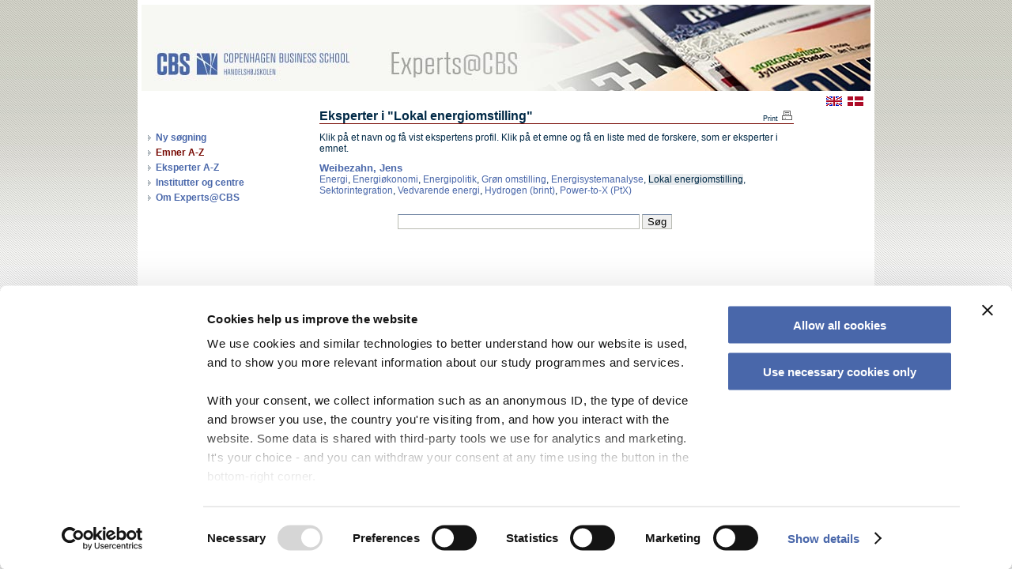

--- FILE ---
content_type: text/html; charset=iso-8859-1
request_url: https://experts.cbs.dk/index.asp?lang=da&func=4.html&keyword=Lokal%20energiomstilling
body_size: 4463
content:
<!DOCTYPE HTML>
<html xmlns="http://www.w3.org/1999/xhtml" xml:lang="da">

<head>
	<title>Ekspert i &quot;Lokal energiomstilling&quot;</title>
  <script id="Cookiebot" src="https://consent.cookiebot.eu/uc.js" data-cbid="1c4af8c6-e22a-4fb3-9346-ff1c9fdf3a32" data-blockingmode="auto" type="text/javascript"></script>

	<meta http-equiv="content-type" content="text/html; charset=iso-8859-1" />
  <meta http-equiv="X-UA-Compatible" content="IE=8,IE=9" >
	<meta http-equiv="content-style-type" content="text/css" />

	<link rel="stylesheet" href="/css14/common.css" type="text/css" />
	<link rel="stylesheet" href="/css14/custom.css" type="text/css" />
	<link rel="stylesheet" href="/css14/header.css" type="text/css" />
	<link rel="stylesheet" href="/css14/menu.css" type="text/css" />
	<link rel="stylesheet" href="/css14/body.css" type="text/css" />
	<link rel="stylesheet" href="/css14/left.css" type="text/css" />
	<link rel="stylesheet" href="/css14/content.css" type="text/css" />
	<link rel="stylesheet" href="/css14/right.css" type="text/css" />
	<link rel="stylesheet" href="/css14/frontpage.css" type="text/css" />
	<link rel="stylesheet" href="/css14/bottom.css" type="text/css" />
	<link rel="stylesheet" href="/css14/nyweb.css" type="text/css" /> 

	<script src="/css14/utils.js" type="text/javascript"></script>

  <script src="js/jquery.min.2.1.1.js"></script>

<script language="JavaScript">
<!--
function Wuf() { 
W = document.location.href;
re = /index/;
X = W.replace(re, "index_uk");
document.location=X;
}
// -->
</script>

<script>NS_CSM_td=295742163;NS_CSM_pd=275116664;NS_CSM_u="/clm10";NS_CSM_col="AAAAAAW28QKFfL6HgJlPTlUYFV7E7t/hHRMQOiFMr98lsNSerKIWrNLpGgmIeYiv2Yd6mD/xbxMLqCpLx9vxm9fsj8oJ";</script><script type="text/javascript">function sendTimingInfoInit(){setTimeout(sendTimingInfo,0)}function sendTimingInfo(){var wp=window.performance;if(wp){var c1,c2,t;c1=wp.timing;if(c1){var cm={};cm.ns=c1.navigationStart;if((t=c1.unloadEventStart)>0)cm.us=t;if((t=c1.unloadEventEnd)>0)cm.ue=t;if((t=c1.redirectStart)>0)cm.rs=t;if((t=c1.redirectEnd)>0)cm.re=t;cm.fs=c1.fetchStart;cm.dls=c1.domainLookupStart;cm.dle=c1.domainLookupEnd;cm.cs=c1.connectStart;cm.ce=c1.connectEnd;if((t=c1.secureConnectionStart)>0)cm.scs=t;cm.rqs=c1.requestStart;cm.rss=c1.responseStart;cm.rse=c1.responseEnd;cm.dl=c1.domLoading;cm.di=c1.domInteractive;cm.dcls=c1.domContentLoadedEventStart;cm.dcle=c1.domContentLoadedEventEnd;cm.dc=c1.domComplete;if((t=c1.loadEventStart)>0)cm.ls=t;if((t=c1.loadEventEnd)>0)cm.le=t;cm.tid=NS_CSM_td;cm.pid=NS_CSM_pd;cm.ac=NS_CSM_col;var xhttp=new XMLHttpRequest();if(xhttp){var JSON=JSON||{};JSON.stringify=JSON.stringify||function(ob){var t=typeof(ob);if(t!="object"||ob===null){if(t=="string")ob='"'+ob+'"';return String(ob);}else{var n,v,json=[],arr=(ob&&ob.constructor==Array);for(n in ob){v=ob[n];t=typeof(v);if(t=="string")v='"'+v+'"';else if(t=="object"&&v!==null)v=JSON.stringify(v);json.push((arr?"":'"'+n+'":')+String(v));}return(arr?"[":"{")+String(json)+(arr?"]":"}");}};xhttp.open("POST",NS_CSM_u,true);xhttp.send(JSON.stringify(cm));}}}}if(window.addEventListener)window.addEventListener("load",sendTimingInfoInit,false);else if(window.attachEvent)window.attachEvent("onload",sendTimingInfoInit);else window.onload=sendTimingInfoInit;</script></head>

<div id="Page">
  <div id="Section5">
    <div id="Header">
      <div id="ServiceLinks">
	    <table>
          <tr>
            <td><a href="http://www.e-campus.dk/" onclick='MyWindow=window.open("http://www.e-campus.dk/","_blank","height=768,width=1024,resizable=yes,status=yes,toolbar=yes,menubar=yes,scrollbars=yes,location=yes"); return false;'>For CBS-studerende</a></td>
            <td><div class="Delimiter"></div></td>
            <td><a href="http://cbsshare.cbs.dk/" onclick='MyWindow=window.open("http://cbsshare.cbs.dk/","_blank","height=768,width=1024,resizable=yes,status=yes,toolbar=yes,menubar=yes,scrollbars=yes,location=yes"); return false;'>For CBS-ansatte</a></td>
  <!--           <td><div class="Delimiter"></div></td>
            <td><a href="http://www.cbs.dk/om_cbs/om_www_cbs_dk/sitemap">Sitemap</a></td> 
            <td><div class="Delimiter"></div></td>
            <td><a href="http://www.cbs.dk/om_cbs/find_kontakt_cbs">Kontakt</a></td> -->
          </tr>
        </table>
      </div><!-- servicelinks -->
      <div id="HomeLink" onclick="window.location.href='http://www.cbs.dk/';"></div>
      <div id="SearchBox">
        <div class="Title">S&oslash;g p&aring; CBS</div>
        <form action="https://search.cbs.dk/main/search.cgi" method="get">
          <table>
            <tr>
              <td><input type="text" name="q" value="" /></td>
            </tr>
            <tr>
              <td align="right"><input class="Submit" type="submit" value="S&oslash;g" /></td>
            </tr>
          </table>
        </form>
      </div><!-- SearchBox -->
    </div><!-- Header -->
    <div id="Menu">
      <div id="GlobalMenu">
        <table>
          <tbody>
            <tr>
              <td><a href="http://www.cbs.dk/uddannelser" id="GlobalMenu0" title="Uddannelser">Uddannelser</a></td>
              <td class="ActiveLeft">&nbsp;</td>
              <td class="Active"><a href="http://www.cbs.dk/forskning_viden" id="GlobalMenu1" title="Forskning &amp; Viden">Forskning &amp; Viden</a></td>
              <td class="ActiveRight">&nbsp;</td>
              <td><a href="http://www.cbs.dk/cbs_international" id="GlobalMenu2" title="CBS International">CBS International</a></td>
              <td><div class="Delimiter"></div></td>
              <td><a href="http://www.cbs.dk/virksomheder" id="GlobalMenu3" title="Virksomheder">Virksomheder</a></td>
              <td><div class="Delimiter"></div></td>
              <td><a href="http://www.cbs.dk/campusliv" id="GlobalMenu4" title="Campusliv">Campusliv</a></td>
              <td><div class="Delimiter"></div></td>
              <td><a href="http://www.cbs.dk/nyheder_presse" id="GlobalMenu5" title="Nyheder &amp; Presse">Nyheder &amp; Presse</a></td>
              <td><div class="Delimiter"></div></td>
              <td><a href="http://www.cbs.dk/alumni" id="GlobalMenu6" title="Alumni">Alumni</a></td>
              <td><div class="Delimiter"></div></td>
              <td><a href="http://www.cbs.dk/bibliotek" id="GlobalMenu7" title="Bibliotek">Bibliotek</a></td>
              <td><div class="Delimiter"></div></td>
              <td><a href="http://www.cbs.dk/om_cbs" id="GlobalMenu8" title="Om CBS">Om CBS</a></td>
            </tr>
          </tbody>
        </table>
      </div><!-- GlobalMenu -->
      <div id="RegionalMenu">
        <table>
          <tbody>
            <tr>
              <td><div><a href="http://www.cbs.dk/forskning_viden/institutter_centre">Institutter &amp; centre</a></div></td>
              <td><div class="Delimiter"></div></td>
              <td><div><a href="http://www.cbs.dk/forskning_viden/forskeruddannelser">Forskeruddannelser</a></div></td>
              <td><div class="Delimiter"></div></td>
              <td><div class="Active"><a href="http://www.cbs.dk/forskning_viden/videnportal">Videnportal</a></div></td>
              <td><div class="Delimiter"></div></td>
            </tr>
          </tbody>
        </table>
      </div><!-- RegionalMenu -->
    </div><!-- Menu -->
    <div id="Body">
      <div id="Main">
<!-- Topnams slut -->
        <div id="Left">
          <ul>
            <h1>Find en ekspert</h1>
            <li id="LocalMenu:15478" class=""><div><div class="MenuLink"><a href="/index.asp?lang=da">Ny s&oslash;gning</a></div></div></li>
            <li id="LocalMenu:15478" class="Active"><div><div class="MenuLink"><a href="/index.asp?lang=da&func=2.html">Emner A-Z </a></div></div></li>

            <li id="LocalMenu:15478" class=""><div><div class="MenuLink"><a href="/index.asp?lang=da&func=3.html">Eksperter A-Z</a></div></div></li>
            <li id="LocalMenu:15478" class=""><div><div class="MenuLink"><a href="/index.asp?lang=da&func=7.html">Institutter og centre</a></div></div></li>

            <li id="LocalMenu:15478" class=""><div><div class="MenuLink"><a href="/index.asp?lang=da&func=0.html">Om Experts@CBS</a></div></div></li>
          </ul>
        </div><!-- Left -->
        <div id="Content">   
          <script language="JavaScript">
          <!-- 
            function ReSet() {
              document.searchform.catselect.selectedIndex = 0;
              document.searchform.instselect.selectedIndex = 0;
              document.searchform.pertselect.selectedIndex = 0;
              document.searchform.searchtext.value = "";
            }
          // -->
          </script>
          <div class="PrintBox">
            <div class="Print"><a href="#" title="Print" onClick="window.print();return false">Print <img src="/images07/print_icon.gif" alt="Print" /></a></div>
	        <h1>Eksperter i &quot;Lokal energiomstilling&quot;</h1>
          </div><!-- PrintBox -->
<div class="i18ncontent" id="soeg_keyword_da"><p>Klik p&aring; et navn og f&aring; vist ekspertens profil. Klik p&aring; et emne og f&aring; en liste med de forskere, som er eksperter i emnet.</p>
</div>  <a href="/index.asp?lang=da&func=6.html&id=969">
  <h3>Weibezahn, Jens</h3></a>
  <a href="/index.asp?lang=da&func=4.html&keyword=Energi">Energi</a>, 
<a href="/index.asp?lang=da&func=4.html&keyword=Energiøkonomi">Energiøkonomi</a>, 
<a href="/index.asp?lang=da&func=4.html&keyword=Energipolitik">Energipolitik</a>, 
<a href="/index.asp?lang=da&func=4.html&keyword=Grøn omstilling">Grøn omstilling</a>, 
<a href="/index.asp?lang=da&func=4.html&keyword=Energisystemanalyse">Energisystemanalyse</a>, 
<a href="/index.asp?lang=da&func=4.html&keyword=Lokal energiomstilling"><mark>Lokal energiomstilling</mark></a>, 
<a href="/index.asp?lang=da&func=4.html&keyword=Sektorintegration">Sektorintegration</a>, 
<a href="/index.asp?lang=da&func=4.html&keyword=Vedvarende energi">Vedvarende energi</a>, 
<a href="/index.asp?lang=da&func=4.html&keyword=Hydrogen (brint)">Hydrogen (brint)</a>, 
<a href="/index.asp?lang=da&func=4.html&keyword=Power-to-X (PtX)">Power-to-X (PtX)</a>

    <script>
        $('#hidden-soeg-text').show(); 
    </script>
    <div id="searchbox">
          <form action="/index.asp?lang=da&func=4.html" method="get" name="searchform" style="display:inline">
          <table border="0" cellpadding="0" cellspacing="0">
          <tr>
            <td valign="middle" style="width:70px">
              <!-- Søg:&nbsp; --></td>
            <td><input name="searchtext" type="text" style="width:300px" value="">
              <input name="" value="Søg" type="submit" class="searchbutton">
            </td>
                  <input type="hidden" name="func" value="4.html">
                  <input type="hidden" name="lang" value="da">
          </tr>

          </table>
          </form>
  </div>

<!-- Hojrenams begynd -->
          <div id="Bottom"></div>
        </div><!-- Content -->

<script>

  // Switch lang
  function changelang(lang) {

    var loc = document.location.href;
    
    if (loc.match(/lang=(..)/)) {
      loc = loc.replace(/lang=(..)/,'lang=' + lang);
    } else {
      if (loc.match(/\?/)) {
        loc += '&lang=' + lang;
      } else {
        loc += '?lang=' + lang;
      }
    }
    document.location=loc; 

  }

</script>
        <div id="Right">
          <div id="Language">
            <a href="#" onClick="changelang('en')"><img src="//experts.cbs.dk/images07/flag-english.gif" alt="English" /></a>
	        <a href="#" onClick="changelang('da')"><img src="//experts.cbs.dk/images07/flag-danish.gif" alt="Dansk" /></a>
          </div>
          <div class="BoxRound">
            <div class="BoxTop"></div>
            <div class="BoxMain">
              <div class="Box">
                <h1>Insights@CBS - December 2012</h1>
                <br>
                <a href="http://www.cbs.dk/Micro/Insights-newsletter/Insights/Maaltal-kan-betyde-flere-kvindelige-topledere-i-danske-virksomheder">Måltal kan betyde flere kvindelige topledere i danske virksomheder</a>
                <hr class="Delimiter" />
                <a href="http://www.cbs.dk/Micro/Insights-newsletter/Insights/Danske-soefolk-uundvaerlige-paa-land">
                Danske søfolk uundværlige på land</a>
                <hr class="Delimiter" />
                <a href="http://www.cbs.dk/Newsletter-Root/Newsletter-System/Insights/Nr.-6-2012/Dit-lokale-netvaerk-gavner-din-virksomheds-eksport">
                Dit lokale netværk gavner din virksomheds eksport</a>
                <hr class="Delimiter" />
                <a href="http://www.cbs.dk/Micro/Insights-newsletter/Insights/Fra-Leviathan-til-Lissabon-nu-paa-spansk">
                Fra Leviathan til Lissabon – nu på spansk</a>
                <hr class="Delimiter" />
                <a href="http://www.cbs.dk/Micro/Insights-newsletter/Insights/Kommercielle-og-frivillige-samarbejder-om-IT-udvikling">
                Kommercielle og frivillige samarbejder om IT-udvikling</a>
                <hr class="Delimiter" />
                <a href="http://www.cbs.dk/Micro/Insights-newsletter/Insights/Forstandig-ledelse.-Erfaringsbaserede-refleksioner-og-filosofiske-synsvinkler">
                Forstandig ledelse. Erfaringsbaserede refleksioner og filosofiske synsvinkler</a>
              </div><!-- Box -->
            </div><!-- BoxMain -->
            <div class="BoxBottom"></div>
          </div><!-- BoxRound -->
        </div><!-- Right -->
<!-- Hojrenams slut -->
<!-- Botnams.txt begynd -->
        <div id="Clear"></div>
      </div><!-- Main -->
    </div><!-- Body -->
    <div id="Footer">
      <div class="Footer-content" style="text-align:center;background:#fff; border-top:1px solid #760700">
        <a target="_blank" href="#">Accessibility statement</a>
        - <a href="index.asp?func=privacy">Privacy</a> 
        - <a href="index.asp?func=cookie">Cookies</a>
      </div>
    </div>
  </div><!-- Section5 -->
</div><!-- Page -->

<script type="text/javascript">
<!--
	SetColumnHeight ('Right', 'Content');
-->
</script>

<!-- Google tag (gtag.js) --> 
<!-- Google analytics 4 -->
<script data-cookieconsent="statistics" async src="https://www.googletagmanager.com/gtag/js?id=G-XXG9TKTZB6"></script> <script> window.dataLayer = window.dataLayer || []; function gtag(){dataLayer.push(arguments);} gtag('js', new Date()); gtag('config', 'G-XXG9TKTZB6'); </script>

</body>
</html>


--- FILE ---
content_type: text/css
request_url: https://experts.cbs.dk/css14/content.css
body_size: 1555
content:
#deplist { margin:25px 0px 0px 0px; }
#deplist ul { margin-left:0px; padding-left:0px; }
#deplist ul li { list-style: none; }

#Content
{
position: relative;
float: left;
top: 0;
overflow: hidden;
width: 455px;
margin: 0px 10px 10px 20px;
padding: 0px;
}

#Content a:visited
{
/*
color: #551A8B;
*/
}

#Content div.Print a
{
color: var(--clr-text-primary);
padding: 0px 0px 0px 3px;
}

#Content p
{
padding: 0px 10px 0px 0px;
margin: 0px 0px 10px 0px;
}

#Content .tdBlue p
{
margin: 2px;
padding: 0px;
}

#Content h1
{
margin: 0px 0px 10px 0px;
padding: 23px 40px 0px 0px;
border-bottom: 1px solid #760700;
font-size: 16px;
}

#Content h1.TitleInstitute
{
margin: 10px 0px 0px 0px;
padding: 5px;
color: #ffffff;
background-color: #253a87;
font-size: 16px;
font-weight: bold;
border: 0px solid #ffffff;
}

#Content h2
{
margin: 10px 0px 14px 0px;
padding: 0px 10px 0px 0px;
font-size: 14px;
}

#Content h2.Title
{
padding: 3px;
background-color: var(--clr-text-background);
}

#Content h2.Links
{
padding: 3px;
background-image: url(/images07/fadelong.gif);
background-repeat: repeat-y;
background-position: right center;
}

#Content h3
{
margin: 10px 0px 0px 0px;
padding: 0px;
font-size: 13px;
}

#Content .tdBlue h3
{
margin: 2px;
padding: 0px;
}

#Content h4
{
margin: 10px 0px 0px 0px;
padding: 0px;
font-size: 11px;
}

#Content h5
{
margin: 10px 0px 0px 0px;
padding: 0px;
font-size: 11px;
}

#Content table.Full
{
width: 100%;
border-collapse: collapse;
}

#Content table.List tbody tr
{
padding: 5px;
}

#Content table.List tbody tr td
{
padding: 5px;
}

#Content th.Title
{
padding: 5px;
text-align: left;
font-weight: bold;
font-size: 13px;
color: #000000;
background-color: #d9e2f5;
}

#Content tr
{
margin-bottom: 5px;
}

#Content tr.Even
{
color: inherit;
background-color: #f0f0ec;
}

#Content tr.Odd
{
color: inherit;
background-color: #fcfcf8;
}

#Content table h2
{
font-size: 14px;
}

/*------- VIP & TAB ------------ */
#Content div.PersonData
{
height: 100%;
min-height: 100%;
overflow: hidden;
}

#Content div.PersonData div.Picture
{
position: relative;
float: left;
top: 0px;
width: 105px;
}

#Content div.PersonData div.Data
{
position: relative;
float: left;
top: 0px;
width: 170px;
}

#Content div.PersonData div.Links
{
position: relative;
float: right;
top: 0px;
width: 170px;
}

#Content div.PersonData div.Links ul
{
margin: 0px;
padding: 0px;
}

#Content table.PersonCard
{
width: 100%;
}

/*
#Content table.PersonCard tbody tr td
{
width: 50px;
}

#Content table.PersonCard tbody tr td img
{
align: left;
}

#Content table.PersonCard tbody tr td+td
{
width: 240px;
}

#Content table.PersonCard tbody tr td+td+td
{
width: 170px;
}
*/

/*-------Tip A Freind ------------ */

#Content div.Tip
{
margin: 0px;
padding: 0px 0px 0px 17px;
background-image: url('/images07/linkmarker.gif');
background-repeat: no-repeat;
background-position: 5px 4px;
}

#Content span.Tip
{
}

/*-------Fact Box ------------ */

#Content div.FactBox
{
margin: 0px;
padding: 10px;
background-color: #d9e2f5;
}

#Content div.FactBoxTan
{
margin: 0px;
padding: 10px;
background-color: #f8f8e8;
}

/*-------Fact Box ------------ */

#Content table.InfoBox
{
margin: 0px;
padding: 10px;
background-color: #d9e2f5;
}

/*-------DATABASER ------------ */

#Content .DatabaseLine
{
width:100%;
padding:10px 0px 10px 0;
}

#Content .DatabaseLine table
{
width:100%;
}

#Content .DatabaseLine table td
{
}

#Content .Database .Odd
{
background-color: #ffffff;
}

#Content .Database .Even
{
background-color: #efefff;
}

#Content .DatabaseLink
{
width:100px;
font-weight:bold;
}

#Content .DatabaseLongLink
{
width:100px;
}

#Content .DatabaseIcons
{
width:100px;
text-align:right;
}

#Content .DatabaseIcons img
{
display:inline;
}


#Content ul.DatabaseCategory
{
width:340px;
margin:0px;
padding:4px 0 4px 0;
background-color: #d9e2f5;
}


#Content ul.DatabaseCategory li
{
margin:2px 0 0 0;
display:block;
list-style:none;
padding:0 0 2px 0px;
background-color: #d9e2f5;
}

#Content ul.DatabaseCategory li a
{
padding:0 0 0px 10px;
margin:0px;
}

#Content ul.DatabaseCategory li ul
{
padding:0px;
margin:0px;
background-color: #f8f8e8;
}

#Content ul.DatabaseCategory li ul li
{
padding: 1px 1px 1px 20px;
margin:2px 0 0 0;
background-color: #f8f8e8;
}

#Content ul.DatabaseCategory li ul li.selected
{
background-color: #ffffff;
}

#Content ul.DatabaseCategory li ul li.selected a
{
font-weight:bold;
}

#Content ul.DatabaseCategory li.here, ul.dbcategory li.open
{
font-weight:bold;
}

#Content ul.DatabaseCategory li ul li a
{
display:block;
padding:0 0 1px 2px;
font-weight:normal;
}

#Content ul.DatabaseCategory li ul li.selected a
{
color: black;
}

#Content table.DatabaseLine
{
width:100%;
}

#Content .DatabaseLink, .DatabaseLongLink
{
width:50%;
}

#Content .Database .Icons
{
width:100%;
text-align:right;
margin:0 0 20px 0;
}

#Content .Database .Categories
{
width:100%;
margin:0 0 20px 0;
}

#Content div.LetterBar
{
width:100%;
text-align:center;
letter-spacing:2px;
padding: 0px 0px 10px 0px;
}

#Content div.LetterBanner
{
padding:4px;
margin-top:10px;
background-color: #003366;
color:white;
font-weight:bold;
}

#Content a.LetterBanner
{
color:white;
font-weight:bold;
}

/*-------Kurser ------------ */

#Content div.CourseTitle
{
padding: 5px 0px 0px 0px;
}

#Content div.CourseTitle1
{
font-weight: bold;
}

#Content div.CourseTitle2
{
font-weight: italic;
}

#Content div.CourseTitle3
{
}

#Content div.CourseLink
{
padding: 5px 0px 5px 0px;
}

#Content div.CourseLink0
{
}

#Content div.CourseLink1
{
}

#Content div.CourseLink2
{
}

#Content div.CourseLink3
{
}

#Content div.CourseLink4
{
}



--- FILE ---
content_type: text/css
request_url: https://experts.cbs.dk/css14/frontpage.css
body_size: 1140
content:
#Frontpage
{
float: left;
margin: 0px;
padding: 0px;
overflow: hidden;
background-color: #ffffff;
}

#Frontpage .Print
{
display: none;
}

#Frontpage h1
{
margin: 0px 5px 10px 0px;
padding: 0px;
}

#Frontpage h2
{
margin: 0px 0px 5px 0px;
padding: 0px;
font-size: 14px;
}

#Frontpage ul
{
margin: 0px;
padding: 0px;
list-style: none;
}

#Frontpage ul li
{
margin: 0px;
padding: 1px 0px 1px 0px;
}

#Frontpage div.BedstPaaNette
{
background-color: #ffffff;
width: 160px;
padding: 5px 0px;
border-color: #990000;
border-style: solid;
border-width: 1px;
text-align: center;
}

#Frontpage div.BedstPaaNette a
{
font-family: Verdana, sans-serif;
color: black;
}



#FrontpageLeft
{
position: relative;
float: left;
top: 0px;

overflow: hidden;
width: 206px;
margin: 40px 21px 0px 0px;
padding: 0px;

color: var(--clr-text-primary);
background-color: inherit;
}

#FrontpageLeft div.FrontpageLeftTop
{
margin: 0px;
padding: 0px;
height: 6px;
background-image: url(/images07/left_frontpage_news_top.gif);
background-position: bottom left;
background-repeat: repeat-x;
line-height: 1px;
}

#FrontpageLeft div.FrontpageLeftBody
{
height: 100%;
margin: 0px;
padding: 10px;
background-color: #f0f0ec;
}

#FrontpageLeft div.FrontpageLeftBottom
{
margin: 0px;
padding: 0px;
height: 6px;
background-image: url(/images07/left_frontpage_news_bottom.gif);
background-position: top left;
background-repeat: repeat-x;
line-height: 1px;
}

#FrontpageLeft hr
{
margin: 15px 0px;
padding: 0px;
color: #f0f0ec;
background-color: #f0f0ec;
border: 1px dotted #707070;
border-style: none none dotted;
}






#FrontpageMain
{
float: left;

overflow: hidden;
width: 465px;
margin: 0px;
padding: 20px 0px 0px 0px;
color: var(--clr-text-primary);
background-color: #ffffff;
}

#FrontpageMain a
{
margin: 0px;
padding: 0px 0px 0px 12px;
background-image: url('/images07/linkmarker.gif');
background-repeat: no-repeat;
background-position: 0px 4px;
}

#Frontpage div.BoxFull
{
width: 465px;
margin: 10px 0px 5px 0px;
padding: 0px;
}

#Frontpage div.BoxFullTop
{
margin: 0px;
padding: 0px;
width: 465px;
height: 20px;
background-image: url(/images07/broad_box_top.gif);
background-position: top left;
background-repeat: repeat-y;
}

#Frontpage div.BoxFullTop h2
{
margin: 0px;
padding: 2px 0px 2px 5px;
font-size: 12px;
}

#Frontpage div.BoxFullBody
{
width: auto;
margin: 0px;
padding: 5px 1px 5px 1px;
background-image: url(/images07/broad_box_body.gif);
background-position: top left;
background-repeat: repeat-y;
}

#Frontpage div.BoxFullBody td div
{
padding-left: 12px;
}

#Frontpage div.BoxFullBody table
{
width: 99%;
margin: 0px;
padding: 0px;
}

#Frontpage div.BoxFullBody table td
{
width: 50%;
}

#Frontpage div.BoxFullBottom
{
margin: 0px;
padding: 0px;
height: 9px;
background-image: url(/images07/broad_box_bottom.gif);
background-position: bottom left;
background-repeat: no-repeat;
line-height: 1px;
}





#Frontpage table.SmallBoxes td
{
vertical-align: top;
}

#Frontpage div.BoxSmall
{
margin: 0px 0px 0px 0px;
width: 150px;
float: left;
top: 0px;
}

#Frontpage div.BoxSmallTop
{
height: 19px;
}

#Frontpage div.BoxSmallTop h2
{
margin: 0px;
padding: 2px 0px 2px 5px;
font-size: 11px;
font-weight: bold;
}

#Frontpage div.BoxSmallImage0
{
background-image: url(/images07/box_small_header1.gif);
background-position: top left;
background-repeat: repeat-y;
}

#Frontpage div.BoxSmallImage1
{
background-image: url(/images07/box_small_header2.gif);
background-position: top left;
background-repeat: repeat-y;
}

#Frontpage div.BoxSmallImage2
{
background-image: url(/images07/box_small_header3.gif);
background-position: top left;
background-repeat: repeat-y;
}

#Frontpage div.BoxSmallBody
{
margin: 0px;
padding: 0px;
width: 150px;
background-image: url(/images07/box_small_body.gif);
background-position: top left;
background-repeat: repeat-y;
}

#Frontpage div.BoxSmallBody table
{
width: 150px;
}

#Frontpage div.BoxSmallBottom
{
margin: 0px;
padding: 0px;
height: 9px;
background-image: url(/images07/box_small_bottom.gif);
background-position: bottom left;
background-repeat: no-repeat;
line-height: 1px;
}






#FrontpageBottom
{
clear: both;
}

#FrontpageBottom img
{
margin: 0px;
padding: 0px;
border: 1px solid #f0f0ec;
}

#FrontpageBottom a
{
background-image: none;
}

#FrontpageBottom div
{
float: left;
top: 0px;
width: 230px;
}

#FrontpageBottom div.Address
{
width: auto;
font-size: 11px;
}



--- FILE ---
content_type: application/x-javascript
request_url: https://consentcdn.cookiebot.eu/consentconfig/1c4af8c6-e22a-4fb3-9346-ff1c9fdf3a32/experts.cbs.dk/configuration.js
body_size: 48
content:
CookieConsent.configuration.tags.push({id:189921673,type:"script",tagID:"",innerHash:"",outerHash:"",tagHash:"15687412899887",url:"https://consent.cookiebot.eu/uc.js",resolvedUrl:"https://consent.cookiebot.eu/uc.js",cat:[1]});CookieConsent.configuration.tags.push({id:189921674,type:"script",tagID:"",innerHash:"",outerHash:"",tagHash:"13984701402629",url:"https://www.googletagmanager.com/gtag/js?id=G-XXG9TKTZB6",resolvedUrl:"https://www.googletagmanager.com/gtag/js?id=G-XXG9TKTZB6",cat:[3]});